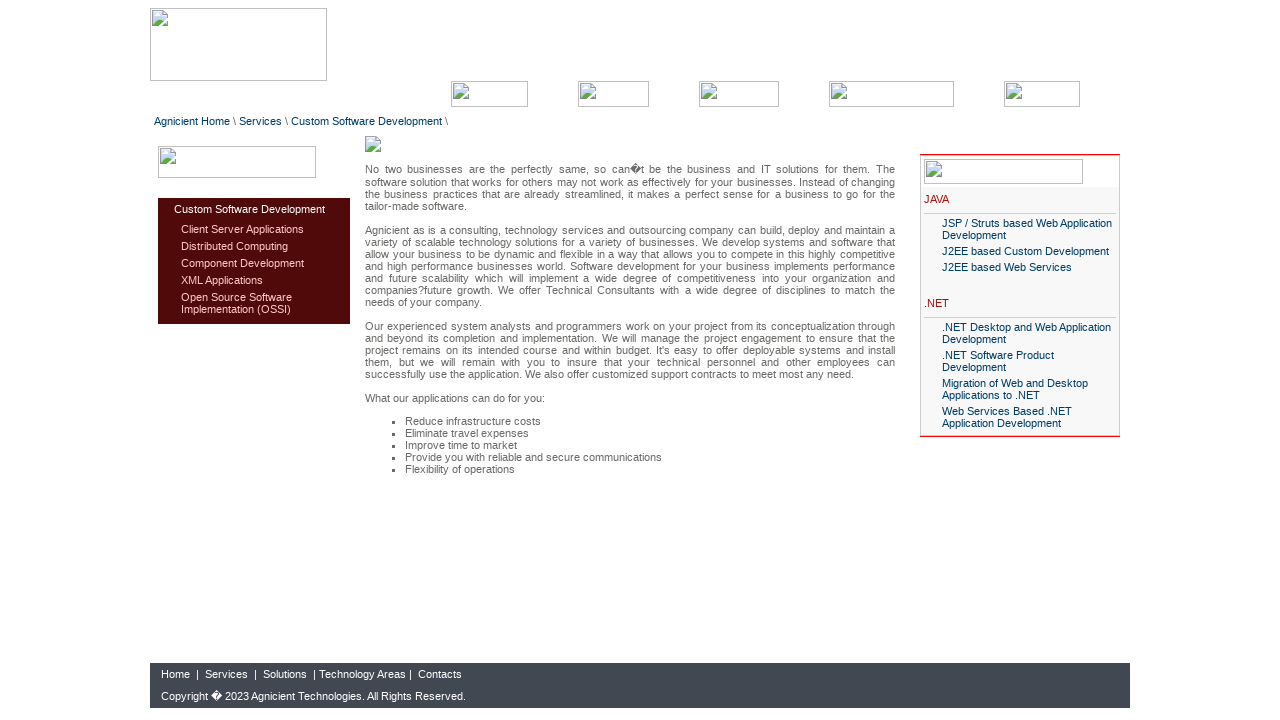

--- FILE ---
content_type: text/html; charset=UTF-8
request_url: http://www.agnicient.com/services/custom/custom_home.php
body_size: 5419
content:
<!--- header starts here    --->

<div align="center">
	<table border="0" width="980" id="table8" cellspacing="0" cellpadding="0">
		<tr>
			<td width="195">
			<a href="../../index.htm">
			<img border="0" src="../../images/agnicient-logo.gif" width="177" height="73"></a></td>
			<td valign="bottom" align="center">&nbsp;</td>
		</tr>
	</table>
</div>

<div align="center">
	<table border="0" width="980" id="table9" cellspacing="0" cellpadding="0">
		<tr>
			<td background="../../images/topnavbg.gif" align="right">
			<a href="../../company/company.php">
			<img border="0" src="../../images/topnav_company.gif" width="77" height="26"></a><img border="0" src="../../images/spacer.gif" width="50" height="1"><img border="0" src="../../images/nav_services_on.gif" width="71" height="26"><img border="0" src="../../images/spacer.gif" width="50" height="1"><a href="../../solutions/solutions_home.php"><img border="0" src="../../images/topnav_solutions.gif" width="80" height="26"></a><img border="0" src="../../images/spacer.gif" width="50" height="1"><a href="../../technology/technology_home.php"><img border="0" src="../../images/topnav_tech.gif" width="125" height="26"></a><img border="0" src="../../images/spacer.gif" width="50" height="1"><a href="../../contacts/contacts.php"><img border="0" src="../../images/topnav_contact.gif" width="76" height="26"></a><img border="0" src="../../images/spacer.gif" width="50" height="1"></td>
		</tr>
	</table>
</div>

<!--- header ends here    ---><html>

<head>
<meta http-equiv="Content-Language" content="en-us">
<meta http-equiv="Content-Type" content="text/html; charset=windows-1252">
<meta name="keywords" content=" custom software deployment , application re-engineering , web services,  off shore outsourcing , onsite consulting & contracting ,sharepoint web services,MOSS Development, ASP.NET development  , web development services  , e-commerce solutions ,PHP web development ,e-commerce,  e-commerce systems ,e commerce store  ,e commerce sites  ,e commerce services  ,b2c e-commerce  ,b2b e-commerce  , software development  ,outsourced software development ,custom software development , web based software development  ,java software development  ,crm software development  , cloud software development  , trusted Salesforce consulting partner ,pure-play Salesforce , services provide ,Salesforce services ,Force.com Development   , salesforce implementation  ,  salesforce integration ,  salesforce support  ,  software product testing , testing software product,">
<meta name="description" content=" Agnicient Consulting is an IT professional services and product development firm geared to provide global solutions delivery in the areas of e-Business, Product Development, Product Migration, Custom application   development to IT consulting services. Agnicient today has over 100 Technocrats working onsite and offshore for Fortune 1000 clients. Agnicient provides strategy and implementation of IT solutions for businesses in the new economy. We create innovative web applications, help organizations define and develop e-business strategies and provide a platform to deploy these applications.
 ">

<title>Agnicient :: Providing Global Solutions Delivery in Software Development and IT Consulting services :: custom software development </title>

<LINK href="../../css/css.css" rel=stylesheet type=text/css>
</head>

<body>

<div align="center">

	<table border="0" width="980" id="table17" cellpadding="2">
		<tr>
			<td class="textg" height="25">
			<a class="linkblue" href="../../index.htm">Agnicient Home</a> \
			<a class="linkblue" href="services_home.php">Services </a>\ 
			<a class="linkblue" href="custom_home.php">Custom Software 
			Development</a> \</td>
		</tr>
	</table>
</div>

<div align="center">
	<table border="0" width="980" id="table24" cellspacing="0" cellpadding="0">
		<tr>
			<td background="../../images/leftbarbgserv.gif" align="center" width="200" valign="top">
			<div align="right">
				<table border="0" width="192" id="table25" cellspacing="0" cellpadding="0">
					<tr>
						<td>
						<img border="0" src="../../images/spacer.gif" width="1" height="10"></td>
					</tr>
					<tr>
						<td>
						<img border="0" src="../../images/leaftmenuhead_services.gif" width="158" height="32"></td>
					</tr>
					<tr>
						<td>&nbsp;
						</td>
					</tr>
			  </table>
				
				<table border="0" width="192" id="table55" cellspacing="0" cellpadding="0">
					<tr>
						<td align="center" colspan="2" background="../../images/div7.gif">
						<img border="0" src="../../images/spacer.gif" width="1" height="2"></td>
					</tr>
					<tr>
						<td width="16" align="center" height="22" bgcolor="#500A0A">
						<img border="0" src="../../images/bullet2.gif" width="9" height="7"></td>
						<td width="176" bgcolor="#500A0A" class="textorg">
													<a class="linkwhite" href="custom_home.php">
													Custom Software Development</a></td>
					</tr>
					<tr>
						<td width="192" align="center" height="22" bgcolor="#500A0A" colspan="2">
						<table border="0" width="100%" id="table56" cellspacing="1" cellpadding="2">
							<tr>
								<td align="center"><img border="0" src="../../images/spacer.gif" width="4" height="5"></td>
								<td width="6" align="left">
								<img border="0" src="../../images/arrow6.gif" width="6" height="7"></td>
								<td class="textgold" align="left">
								<a class="textorg" href="client_server.php">
								Client Server Applications</a></td>
							</tr>
						
							<tr>
								<td align="center"><img border="0" src="../../images/spacer.gif" width="4" height="5"></td>
								<td width="6" align="left">
								<img border="0" src="../../images/arrow6.gif" width="6" height="7"></td>
								<td align="left" class="textgold">
								<a class="textorg" href="distributed_computing.php">
								Distributed Computing</a></td>
							</tr>
						
							<tr>
								<td align="center"><img border="0" src="../../images/spacer.gif" width="4" height="5"></td>
								<td width="6" align="left">
								<img border="0" src="../../images/arrow6.gif" width="6" height="7"></td>
								<td align="left" class="textgold">
								<a class="textorg" href="component_dev.php">
								Component Development</a></td>
							</tr>
							
							<tr>
								<td align="center"><img border="0" src="../../images/spacer.gif" width="4" height="5"></td>
								<td width="6" align="left">
								<img border="0" src="../../images/arrow6.gif" width="6" height="7"></td>
								<td align="left" class="textgold">
								<a class="textorg" href="xml_app.php">XML 
								Applications</a></td>
							</tr>
						
							<tr>
								<td align="center"><img border="0" src="../../images/spacer.gif" width="4" height="5"></td>
								<td width="6" align="left">
								<img border="0" src="../../images/arrow6.gif" width="6" height="7"></td>
								<td align="left">
								<a class="textorg" href="ossi.php">Open Source 
								Software Implementation (OSSI)</a></td>
							</tr>
							<tr>
								<td align="center" colspan="3"><img border="0" src="../../images/spacer.gif" width="2" height="1"></td>
							</tr>
							
						</table>
						
						</td>
					</tr>
					<tr>
						<td align="center" colspan="2" background="../../images/div7.gif">
						<img border="0" src="../../images/spacer.gif" width="1" height="2"></td>
					</tr>
					<tr>
						<td width="16" align="center" height="24">
						<img border="0" src="../../images/bullet2.gif" width="9" height="7"></td>
						<td class="textgold" width="176">
													<a class="linkwhite" href="../ebusiness/ebusiness_home.php">
													e-business </a></td>
					</tr>
					<tr>
						<td align="center" colspan="2" background="../../images/div7.gif">
						<img border="0" src="../../images/spacer.gif" width="1" height="2"></td>
					</tr>
					<tr>
						<td width="16" align="center" height="22">
						<img border="0" src="../../images/bullet2.gif" width="9" height="7"></td>
						<td width="176">
													<a class="linkwhite" href="../eai.php">
													Enterprise Application 
													Integration</a></td>
					</tr>
					<tr>
						<td align="center" colspan="2" background="../../images/div7.gif">
						<img border="0" src="../../images/spacer.gif" width="1" height="2"></td>
					</tr>
					<tr>
						<td width="16" align="center" height="24">
						<img border="0" src="../../images/bullet2.gif" width="9" height="7"></td>
						<td width="176">
													<a class="linkwhite" href="../sales_force.php">
													Salesforce Implementation</a></td>
					</tr>
					<tr>
						<td align="center" colspan="2" background="../../images/div7.gif">
						<img border="0" src="../../images/spacer.gif" width="1" height="2"></td>
					</tr>
					<tr>
						<td width="16" align="center" height="24">
						<img border="0" src="../../images/bullet2.gif" width="9" height="7"></td>
						<td width="176">
													<a class="linkwhite" href="../app_reengg.php">
													Application Re-engineering</a></td>
					</tr>
					<tr>
						<td align="center" colspan="2" background="../../images/div7.gif">
						<img border="0" src="../../images/spacer.gif" width="1" height="2"></td>
					</tr>
					<tr>
						<td width="16" align="center" height="24">
						<img border="0" src="../../images/bullet2.gif" width="9" height="7"></td>
						<td width="176">
													<a class="linkwhite" href="../prod_engg.php">
													Product Engineering</a></td>
					</tr>
					<tr>
						<td align="center" colspan="2" background="../../images/div7.gif">
						<img border="0" src="../../images/spacer.gif" width="1" height="2"></td>
					</tr>
					<tr>
						<td width="16" align="center" height="24">
						<img border="0" src="../../images/bullet2.gif" width="9" height="7"></td>
						<td width="176">
													<a class="linkwhite" href="../datamigration.php">
													Data Conversion/Migration</a></td>
					</tr>
					<tr>
						<td align="center" colspan="2" background="../../images/div7.gif">
						<img border="0" src="../../images/spacer.gif" width="1" height="2"></td>
					</tr>
					<tr>
						<td width="16" align="center" height="24">
						<img border="0" src="../../images/bullet2.gif" width="9" height="7"></td>
						<td width="176">
													<a class="linkwhite" href="../web_services.php">
													Web Services</a></td>
					</tr>
					<tr>
						<td align="center" colspan="2" background="../../images/div7.gif">
						<img border="0" src="../../images/spacer.gif" width="1" height="2"></td>
					</tr>
					<tr>
						<td width="16" align="center" height="24">
						<img border="0" src="../../images/bullet2.gif" width="9" height="7"></td>
						<td width="176">
													<a class="linkwhite" href="../spt.php">
													Software Product Testing</a></td>
					</tr>
					<tr>
						<td align="center" colspan="2" background="../../images/div7.gif">
						<img border="0" src="../../images/spacer.gif" width="1" height="2"></td>
					</tr>
					
				 
					<tr>
						<td width="16" align="center" height="24">
						<img border="0" src="../../images/bullet2.gif" width="9" height="7"></td>
						<td width="176">
													<a class="linkwhite" href="../remote_network_mgmt.php">
													Infrastructure Management Services</a></td>
					</tr>
					<tr>
						<td align="center" colspan="2" background="../../images/div7.gif">
						<img border="0" src="../../images/spacer.gif" width="1" height="2"></td>
					</tr>
					<tr>
						<td width="16" align="center" height="24">
						<img border="0" src="../../images/bullet2.gif" width="9" height="7"></td>
						<td width="176">
													<a class="linkwhite" href="../../outsourcing/outsourcing_home.php">
													Off Shore Outsourcing</a></td>
					</tr>
					<tr>
						<td align="center" colspan="2" background="../../images/div7.gif">
						<img border="0" src="../../images/spacer.gif" width="1" height="2"></td>
					</tr>
					<tr>
						<td width="16" align="center" height="24">
						<img border="0" src="../../images/bullet2.gif" width="9" height="7"></td>
						<td width="176">
													<a class="linkwhite" href="../project_rescue.php">
													Project Rescue</a></td>
					</tr>
					<tr>
						<td align="center" colspan="2" background="../../images/div7.gif">
						<img border="0" src="../../images/spacer.gif" width="1" height="2"></td>
					</tr>
					<tr>
						<td width="16" align="center" height="24">
						<img border="0" src="../../images/bullet2.gif" width="9" height="7"></td>
						<td width="176">
													<a class="linkwhite" href="../onsite_consulting.php">
													Onsite Consulting &amp; 
													Contracting</a></td>
					</tr>
					<tr>
						<td align="center" colspan="2" background="../../images/div7.gif">
						<img border="0" src="../../images/spacer.gif" width="1" height="2"></td>
					</tr>
					<tr>
						<td width="16" align="center" height="24">
						<img border="0" src="../../images/bullet2.gif" width="9" height="7"></td>
						<td width="176">
													<a class="linkwhite" href="../skillset.php">
													Skill Set</a></td>
					</tr>
					<tr>
						<td align="center" colspan="2" background="../../images/div7.gif">
						<img border="0" src="../../images/spacer.gif" width="1" height="2"></td>
					</tr>
				</table>
			</div>
			</td>
			<td align="left" width="15" valign="top">
			<img border="0" src="../../images/spacer.gif" width="15" height="1"></td>
			<td width="530" align="left" valign="top" class="textg">

	<p align="justify">
	<img border="0" src="../../images/head_custom.gif"></p>
	<p align="justify">
	No two businesses are the perfectly same, so can�t be the business and IT 
	solutions for them. The software solution that works for others may not work 
	as effectively for your businesses. Instead of changing the business 
	practices that are already streamlined, it makes a perfect sense for a 
	business to go for the tailor-made software. <br>
	<br>
	Agnicient as is a consulting, technology services and outsourcing company 
	can build, deploy and maintain a variety of scalable technology solutions 
	for a variety of businesses. We develop systems and software that allow your 
	business to be dynamic and flexible in a way that allows you to compete in 
	this highly competitive and high performance businesses world. Software 
	development for your business implements performance and future scalability 
	which will implement a wide degree of competitiveness into your organization 
	and companies?future growth. We offer Technical Consultants with a wide 
	degree of disciplines to match the needs of your company.<br>
	<br>
	Our experienced system analysts and programmers work on your project from 
	its conceptualization through and beyond its completion and implementation. 
	We will manage the project engagement to ensure that the project remains on 
	its intended course and within budget. It's easy to offer deployable systems 
	and install them, but we will remain with you to insure that your technical 
	personnel and other employees can successfully use the application. We also 
	offer customized support contracts to meet most any need.<br>
	<br>
	What our applications can do for you:</p>
	<ul type="square" class="textg">
		<li>Reduce infrastructure costs</li>
		<li>Eliminate travel expenses</li>
		<li>Improve time to market </li>
		<li>Provide you with reliable and secure communications</li>
		<li>Flexibility of operations</li>
	</ul>
			
			</td>
			<td align="left" width="15" valign="top">
			<img border="0" src="../../images/spacer.gif" width="15" height="1"></td>
		  <td align="center" width="220" valign="top" background="../../images/rightbarbg.gif">
			
<!-- Documents to download starts here    -->
<html>

<head>
<meta http-equiv="Content-Type" content="text/html; charset=windows-1252">
<title>JAVA</title>
</head>

<body>

		<br>
			
			<table border="0" width="200" id="table63" cellspacing="0" cellpadding="0" bgcolor="#FF0000">
				<tr>
					<td>
					<img border="0" src="../../images/spacer.gif" width="1" height="1"></td>
				</tr>
			</table>
			<table border="0" width="200" id="table64" cellspacing="1" cellpadding="0" bgcolor="#CCCCCC">
				<tr>
					<td>
					<table border="0" width="100%" id="table65" cellpadding="3" cellspacing="0">
						<tr>
							<td bgcolor="#FFFFFF">
							<img border="0" src="../../images/competency.gif" width="159" height="25"></td>
						</tr>
						<tr>
							<td bgcolor="#F8F8F8">
							<table border="0" width="100%" id="table66" cellspacing="0" cellpadding="0">
								<tr>
									<td class="linkblue" height="18"><b>
									<a class="linkred" href="../../technology/J2EE/j2ee_home.php">JAVA</a></b></td>
								</tr>
								<tr>
									<td align="left" valign="bottom">
									<img border="0" src="../../images/graybar.gif" width="50" height="5"></td>
								</tr>
								<tr>
									<td bgcolor="#D0D0D0">
									<img border="0" src="../../images/spacer.gif" width="1" height="1"></td>
								</tr>
								<tr>
									<td>
									<table width="100%" border="0" id="table67">
                        <tr>
                          <td width="7%" align="center" valign="middle"><img src="../../images/arrow2.gif" width="6" height="7"></td>
                          <td width="88%" align="left" valign="middle">
							<a class="linkblue" href="../../technology/J2EE/jsp_struts.php">JSP / Struts based  Web Application Development</a> </td>
                        </tr>
                        <tr>
                          <td align="center" valign="middle"><img src="../../images/arrow2.gif" width="6" height="7"></td>
                          <td align="left" valign="middle">
							<a class="linkblue" href="../../technology/J2EE/j2ee_custom.php">J2EE based Custom  Development</a></td>
                        </tr>
                        <tr>
                          <td align="center" valign="middle"><img src="../../images/arrow2.gif" width="6" height="7"></td>
                          <td align="left" valign="middle"><p class="linkblue">
							<a class="linkblue" href="../../technology/J2EE/j2ee_web.php">J2EE based Web  Services</a></p></td>
                        </tr>

                      </table></td>
								</tr>
								<tr>
									<td>&nbsp;</td>
								</tr>
								<tr>
									<td class="linkblue" height="18"><b>
									<a class="linkred" href="../../technology/MS.NET/net_home.php">.NET</a></b></td>
								</tr>
								<tr>
									<td align="left" valign="bottom">
									<img border="0" src="../../images/graybar.gif" width="50" height="5"></td>
								</tr>
								<tr>
									<td bgcolor="#D0D0D0">
									<img border="0" src="../../images/spacer.gif" width="1" height="1"></td>
								</tr>
								<tr>
									<td>
						<table width="100%" border="0" id="table68">
                        <tr>
                          <td width="7%" align="center" valign="middle"><img src="../../images/arrow2.gif" width="6" height="7"></td>
                          <td width="88%" align="left" valign="middle">
							<a class="linkblue" href="../../technology/MS.NET/web_app_dev.php">.NET Desktop and Web Application Development</a></td>
                        </tr>
                        <tr>
                          <td align="center" valign="middle"><img src="../../images/arrow2.gif" width="6" height="7"></td>
                          <td align="left" valign="middle" background="../../technology/MS.NET/prod_dev.php" class="linkblue">
							<a class="linkblue" href="../../technology/MS.NET/prod_dev.php">.NET Software Product  Development</a></td>
                        </tr>
                        <tr>
                          <td align="center" valign="middle"><img src="../../images/arrow2.gif" width="6" height="7"></td>
                          <td align="left" valign="middle" class="linkblue">
							<a class="linkblue" href="../../technology/MS.NET/migration.php">Migration of Web and  Desktop Applications to .NET</a></td>
                        </tr>
                        <tr>
                          <td align="center" valign="middle"><img src="../../images/arrow2.gif" width="6" height="7"></td>
                          <td align="left" valign="middle" class="linkblue">
							<a class="linkblue" href="../../technology/MS.NET/web_services.php">Web Services Based  .NET Application Development</a></td>
                        </tr>
                      </table></td>
								</tr>
							</table>
							</td>
						</tr>
					</table>
					</td>
				</tr>
			</table>
			<table border="0" width="200" id="table69" cellspacing="0" cellpadding="0" bgcolor="#FF0000">
				<tr>
					<td>
					<img border="0" src="../../images/spacer.gif" width="1" height="1"></td>
				</tr>
			</table>
			
</body>

</html>
		  
<!-- Documents to download ends here  -->
			
			  <br>

<!-- Request for quote form starts here    -->
</td>
		</tr>
	</table>
</div>
</body>

</html>

<!--- footer starts here    --->

<div align="center">
	<table border="0" width="980" cellspacing="0" cellpadding="0" bgcolor="#FFFFFF">
		<tr>
			<td class="textw" valign="top" ><img src="./../images/spacer.gif" height="1"></td>
		</tr>
	</table>
	
	<table border="0" width="980" id="table20" cellspacing="0" cellpadding="5" bgcolor="#414852">
		<tr>
			<td class="textw">&nbsp;
			<a class="linkwhite" href="../index.htm">Home</a>&nbsp; 
			|&nbsp; <a class="linkwhite" href="../../services/services_home.php">Services</a>&nbsp; |&nbsp;
			<a class="linkwhite" href="../../solutions/solutions_home.php">Solutions</a>&nbsp; 
			| <a class="linkwhite" href="../../technology/technology_home.php">Technology Areas</a> |&nbsp;
			<a class="linkwhite" href="../../contacts/contacts.php">Contacts</a></td>
		</tr>
		<tr>
			<td class="textw" valign="top">&nbsp;
			Copyright � 2023 Agnicient Technologies. All Rights 
			Reserved.</td>
		</tr>
	</table>
</div>
<script src="http://www.google-analytics.com/urchin.js" type="text/javascript">
</script>
<script type="text/javascript">
_uacct = "UA-264890-3";
urchinTracker();
</script>
<script>
  (function(i,s,o,g,r,a,m){i['GoogleAnalyticsObject']=r;i[r]=i[r]||function(){
  (i[r].q=i[r].q||[]).push(arguments)},i[r].l=1*new Date();a=s.createElement(o),
  m=s.getElementsByTagName(o)[0];a.async=1;a.src=g;m.parentNode.insertBefore(a,m)
  })(window,document,'script','//www.google-analytics.com/analytics.js','ga');
 
  ga('create', 'UA-59748880-1', 'auto');
  ga('send', 'pageview');
 
</script>
<!--- footer ends here    --->



--- FILE ---
content_type: text/css
request_url: http://www.agnicient.com/css/css.css
body_size: 723
content:
.textgold
{
	font-family: Tahoma, Verdana, Arial, Helvetica, sans-serif;
	font-size: 11px;
	font-weight: normal;
	color: #FCC176;
	text-decoration: none;
}
.textgold:hover
{
	font-family: Tahoma, Verdana, Arial, Helvetica, sans-serif;
	font-size: 11px;
	font-weight: normal;
	color: #FCC176;
	text-decoration: underline;
}

.texty
{
	font-family: Tahoma, Verdana, Arial, Helvetica, sans-serif;
	font-size: 11px;
	font-weight: normal;
	color: #FFCC00;
	text-decoration: none;
}
.texty:hover
{
	font-family: Tahoma, Verdana, Arial, Helvetica, sans-serif;
	font-size: 11px;
	font-weight: normal;
	color: #FFCC00;
	text-decoration: underline;
}

.textorg
{
	font-family: Tahoma, Verdana, Arial, Helvetica, sans-serif;
	font-size: 11px;
	font-weight: normal;
	color: #FFC8C8;
	text-decoration: none;
}
.textorg:hover
{
	font-family: Tahoma, Verdana, Arial, Helvetica, sans-serif;
	font-size: 11px;
	font-weight: normal;
	color: #FFC8C8;
	text-decoration: underline;
}


.linkwhite
{
	font-family: Tahoma, Verdana, Arial, Helvetica, sans-serif;
	font-size: 11px;
	font-weight: normal;
	color: #FFFFFF;
	text-decoration: none;
}
.linkwhite:hover
{
	font-family: Tahoma, Verdana, Arial, Helvetica, sans-serif;
	font-size: 11px;
	font-weight: normal;
	color: #FFFFFF;
	text-decoration: underline;
}
.pagetitle
{
	font-family: Tahoma, Verdana, Arial, Helvetica, sans-serif;
	font-size: 16px;
	font-weight: bold;
	color: #245475;
	text-decoration: none;
}
.text
{
	font-family: Tahoma, Verdana, Arial, Helvetica, sans-serif;
	font-size: 11px;
	font-weight: normal;
	color: #000000;
	text-decoration: none;
}
.text:hover
{
	font-family: Tahoma, Verdana, Arial, Helvetica, sans-serif;
	font-size: 11px;
	font-weight: normal;
	color: #000000;
	text-decoration: underline;
}
.textg
{
	font-family: Tahoma, Verdana, Arial, Helvetica, sans-serif;
	font-size: 11px;
	font-weight: normal;
	color: #6B6A68;
	text-decoration: none;
}

.textgHeader
{
	font-family: Tahoma, Verdana, Arial, Helvetica, sans-serif;
	font-size: 15px;
	font-weight: bold;
	color: #000;
	text-decoration: none;
}

.textgSHeader
{
	font-family: Tahoma, Verdana, Arial, Helvetica, sans-serif;
	font-size: 11px;
	font-weight: normal;
	color: #6B6A68;
	text-decoration: none;
}

.textgMBody
{
	font-family: Tahoma, Verdana, Arial, Helvetica, sans-serif;
	font-size: 13px;
	font-weight: normal;
	color: #000;
	text-decoration: none;
}
.textw
{
	font-family: Tahoma, Verdana, Arial, Helvetica, sans-serif;
	font-size: 11px;
	font-weight: normal;
	color: #FFFFFF;
	text-decoration: none;
}
.textw:hover
{
	font-family: Tahoma, Verdana, Arial, Helvetica, sans-serif;
	font-size: 11px;
	font-weight: normal;
	color: #FFFFFF;
	text-decoration: underline;
}

.linkblue
{
	font-family: Tahoma, Verdana, Arial, Helvetica, sans-serif;
	font-size: 11px;
	font-weight: normal;
	color: #003E68;
	text-decoration: none;
}
.linkblue:hover
{
	font-family: Tahoma, Verdana, Arial, Helvetica, sans-serif;
	font-size: 11px;
	font-weight: normal;
	color: #003E68;
	text-decoration: underline;
}

.linkred
{
	font-family: Tahoma, Verdana, Arial, Helvetica, sans-serif;
	font-size: 11px;
	font-weight: normal;
	color: #A21212;
	text-decoration: none;
}
.linkred:hover
{
	font-family: Tahoma, Verdana, Arial, Helvetica, sans-serif;
	font-size: 11px;
	font-weight: normal;
	color: #A21212;
	text-decoration: underline;
}

.linkgray
{
	font-family: Tahoma, Verdana, Arial, Helvetica, sans-serif;
	font-size: 11px;
	font-weight: normal;
	color: #7A7A7A;
	text-decoration: none;
}
.linkgray:hover
{
	font-family: Tahoma, Verdana, Arial, Helvetica, sans-serif;
	font-size: 11px;
	font-weight: normal;
	color: #7A7A7A;
	text-decoration: underline;
}
.textblack
{
	font-family: Tahoma, Verdana, Arial, Helvetica, sans-serif;
	font-size: 11px;
	font-weight: normal;
	color: #000000;
	text-decoration: none;
}
.tblalert {
background: #E5F3FB;
font-family: Tahoma, Verdana, Arial, Helvetica, sans-serif;
	font-size: 11px;
	font-weight: normal;
	color: #6B6A68;
}
.tbldiff {
text-align: center;
width: 100%;
}
.tblname {
text-align: left;
padding: 5px;
font-weight: bold;
color: #333;
font-family: Tahoma, Verdana, Arial, Helvetica, sans-serif;
	font-size: 11px;

	color: #6B6A68;
}

--- FILE ---
content_type: text/plain
request_url: https://www.google-analytics.com/j/collect?v=1&_v=j102&a=1685369250&t=pageview&_s=1&dl=http%3A%2F%2Fwww.agnicient.com%2Fservices%2Fcustom%2Fcustom_home.php&ul=en-us%40posix&dt=Agnicient%20%3A%3A%20Providing%20Global%20Solutions%20Delivery%20in%20Software%20Development%20and%20IT%20Consulting%20services%20%3A%3A%20custom%20software%20development&sr=1280x720&vp=1280x720&_utma=254908440.1275579573.1769655784.1769655784.1769655784.1&_utmz=254908440.1769655784.1.1.utmccn%3D(direct)%7Cutmcsr%3D(direct)%7Cutmcmd%3D(none)&_utmht=1769655784205&_u=IQBCAEABAAAAACAAI~&jid=2102095328&gjid=2052848604&cid=1275579573.1769655784&tid=UA-59748880-1&_gid=1737591225.1769655784&_r=1&_slc=1&z=984553619
body_size: -285
content:
2,cG-VPBKGZG647